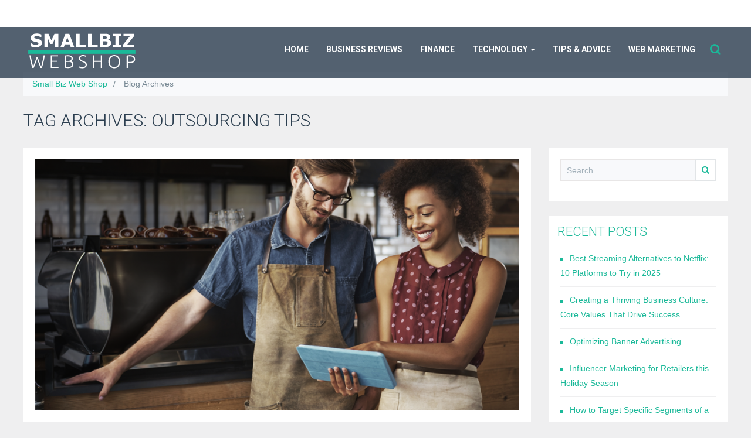

--- FILE ---
content_type: text/html; charset=UTF-8
request_url: http://smallbizwebshop.com/tag/outsourcing-tips/
body_size: 36041
content:
<!DOCTYPE html>
<!--[if lt IE 9]>
<html class="ie lt-ie9" lang="en-US" prefix="og: http://ogp.me/ns#">
<![endif]-->
<!--[if !(IE 7) | !(IE 8)  ]><!-->
<html lang="en-US" prefix="og: http://ogp.me/ns#">
<!--<![endif]-->
<head>
    <meta charset="UTF-8"/>
    <meta name="viewport" content="width=device-width"/>
    <title>outsourcing tips Archives - Small Biz Web Shop</title>
    <link rel="profile" href="http://gmpg.org/xfn/11"/>
    <link rel="pingback" href="http://smallbizwebshop.com/xmlrpc.php"/>

    <title>outsourcing tips Archives - Small Biz Web Shop</title>

<!-- This site is optimized with the Yoast SEO plugin v3.0.6 - https://yoast.com/wordpress/plugins/seo/ -->
<link rel="canonical" href="http://smallbizwebshop.com/tag/outsourcing-tips/" />
<meta property="og:locale" content="en_US" />
<meta property="og:type" content="object" />
<meta property="og:title" content="outsourcing tips Archives - Small Biz Web Shop" />
<meta property="og:url" content="http://smallbizwebshop.com/tag/outsourcing-tips/" />
<meta property="og:site_name" content="Small Biz Web Shop" />
<meta name="twitter:card" content="summary"/>
<meta name="twitter:title" content="outsourcing tips Archives - Small Biz Web Shop"/>
<!-- / Yoast SEO plugin. -->

<link rel='dns-prefetch' href='//cdnjs.cloudflare.com' />
<link rel='dns-prefetch' href='//fonts.googleapis.com' />
<link rel='dns-prefetch' href='//s.w.org' />
<link rel="alternate" type="application/rss+xml" title="Small Biz Web Shop &raquo; Feed" href="http://smallbizwebshop.com/feed/" />
<link rel="alternate" type="application/rss+xml" title="Small Biz Web Shop &raquo; Comments Feed" href="http://smallbizwebshop.com/comments/feed/" />
<link rel="alternate" type="application/rss+xml" title="Small Biz Web Shop &raquo; outsourcing tips Tag Feed" href="http://smallbizwebshop.com/tag/outsourcing-tips/feed/" />
		<script type="text/javascript">
			window._wpemojiSettings = {"baseUrl":"https:\/\/s.w.org\/images\/core\/emoji\/2.2.1\/72x72\/","ext":".png","svgUrl":"https:\/\/s.w.org\/images\/core\/emoji\/2.2.1\/svg\/","svgExt":".svg","source":{"concatemoji":"http:\/\/smallbizwebshop.com\/wp-includes\/js\/wp-emoji-release.min.js?ver=4.7.29"}};
			!function(t,a,e){var r,n,i,o=a.createElement("canvas"),l=o.getContext&&o.getContext("2d");function c(t){var e=a.createElement("script");e.src=t,e.defer=e.type="text/javascript",a.getElementsByTagName("head")[0].appendChild(e)}for(i=Array("flag","emoji4"),e.supports={everything:!0,everythingExceptFlag:!0},n=0;n<i.length;n++)e.supports[i[n]]=function(t){var e,a=String.fromCharCode;if(!l||!l.fillText)return!1;switch(l.clearRect(0,0,o.width,o.height),l.textBaseline="top",l.font="600 32px Arial",t){case"flag":return(l.fillText(a(55356,56826,55356,56819),0,0),o.toDataURL().length<3e3)?!1:(l.clearRect(0,0,o.width,o.height),l.fillText(a(55356,57331,65039,8205,55356,57096),0,0),e=o.toDataURL(),l.clearRect(0,0,o.width,o.height),l.fillText(a(55356,57331,55356,57096),0,0),e!==o.toDataURL());case"emoji4":return l.fillText(a(55357,56425,55356,57341,8205,55357,56507),0,0),e=o.toDataURL(),l.clearRect(0,0,o.width,o.height),l.fillText(a(55357,56425,55356,57341,55357,56507),0,0),e!==o.toDataURL()}return!1}(i[n]),e.supports.everything=e.supports.everything&&e.supports[i[n]],"flag"!==i[n]&&(e.supports.everythingExceptFlag=e.supports.everythingExceptFlag&&e.supports[i[n]]);e.supports.everythingExceptFlag=e.supports.everythingExceptFlag&&!e.supports.flag,e.DOMReady=!1,e.readyCallback=function(){e.DOMReady=!0},e.supports.everything||(r=function(){e.readyCallback()},a.addEventListener?(a.addEventListener("DOMContentLoaded",r,!1),t.addEventListener("load",r,!1)):(t.attachEvent("onload",r),a.attachEvent("onreadystatechange",function(){"complete"===a.readyState&&e.readyCallback()})),(r=e.source||{}).concatemoji?c(r.concatemoji):r.wpemoji&&r.twemoji&&(c(r.twemoji),c(r.wpemoji)))}(window,document,window._wpemojiSettings);
		</script>
		<style type="text/css">
img.wp-smiley,
img.emoji {
	display: inline !important;
	border: none !important;
	box-shadow: none !important;
	height: 1em !important;
	width: 1em !important;
	margin: 0 .07em !important;
	vertical-align: -0.1em !important;
	background: none !important;
	padding: 0 !important;
}
</style>
<link rel='stylesheet' id='smartlib_bootstrap-css'  href='http://smallbizwebshop.com/wp-content/themes/bootframe-core/assets/css/bootstrap.css?ver=1.1.3' type='text/css' media='all' />
<link rel='stylesheet' id='smartlib_font_awesome-css'  href='http://smallbizwebshop.com/wp-content/themes/bootframe-core/assets/vendor/font-awesome/css/font-awesome.min.css?ver=1.1.3' type='text/css' media='all' />
<link rel='stylesheet' id='smartlib_prettyphoto-css'  href='http://smallbizwebshop.com/wp-content/themes/bootframe-core/assets/vendor/prettyPhoto/css/prettyPhoto.css?ver=1.1.3' type='text/css' media='all' />
<link rel='stylesheet' id='smartlib_main-css'  href='http://smallbizwebshop.com/wp-content/themes/bootframe-core/style.css?ver=1.1.3' type='text/css' media='all' />
<style id='smartlib_main-inline-css' type='text/css'>
@media (min-width:1200px) {.container, .smartlib-content-section,.smartlib-full-strech-section .panel-row-style{width:1200px}#sidebar{width:320px}#page{width:880px}}
</style>
<link rel='stylesheet' id='smartlib_flexislider-css'  href='http://smallbizwebshop.com/wp-content/themes/bootframe-core/assets/vendor/flexslider/flexslider.css?ver=1.1.3' type='text/css' media='all' />
<link rel='stylesheet' id='smartlib_animate-css'  href='http://smallbizwebshop.com/wp-content/themes/bootframe-core/assets/css/animate.css?ver=1.1.3' type='text/css' media='all' />
<link rel='stylesheet' id='apss-font-awesome-css'  href='//cdnjs.cloudflare.com/ajax/libs/font-awesome/4.4.0/css/font-awesome.min.css?ver=4.0.2' type='text/css' media='all' />
<link rel='stylesheet' id='apss-font-opensans-css'  href='//fonts.googleapis.com/css?family=Open+Sans&#038;ver=4.7.29' type='text/css' media='all' />
<link rel='stylesheet' id='apss-frontend-css-css'  href='http://smallbizwebshop.com/wp-content/plugins/accesspress-social-share/css/frontend.css?ver=4.0.2' type='text/css' media='all' />
<script type='text/javascript' src='http://smallbizwebshop.com/wp-includes/js/jquery/jquery.js?ver=1.12.4'></script>
<script type='text/javascript' src='http://smallbizwebshop.com/wp-includes/js/jquery/jquery-migrate.min.js?ver=1.4.1'></script>
<script type='text/javascript' src='http://smallbizwebshop.com/wp-content/themes/bootframe-core/assets/vendor/flexslider/jquery.flexslider-min.js'></script>
<script type='text/javascript' src='http://smallbizwebshop.com/wp-content/themes/bootframe-core/assets/vendor/prettyPhoto/js/jquery.prettyPhoto.js'></script>
<link rel='https://api.w.org/' href='http://smallbizwebshop.com/wp-json/' />
<link rel="EditURI" type="application/rsd+xml" title="RSD" href="http://smallbizwebshop.com/xmlrpc.php?rsd" />
<link rel="wlwmanifest" type="application/wlwmanifest+xml" href="http://smallbizwebshop.com/wp-includes/wlwmanifest.xml" /> 
<meta name="generator" content="WordPress 4.7.29" />

</head>

<body class="archive tag tag-outsourcing-tips tag-53 smartlib-body-has-topbar smartlib-body-navigation-fixed">
            <div class="smartlib-pre-loader">
                <div class="smartlib-load-icon">

                    <div class="smartlib-spinner">
                        <i class="fa fa-spinner fa-pulse  fa-3x fa-spin"></i>
                    </div>
                </div>
            </div>
        <!-- Navigation -->
<nav
    class="navbar navbar-inverse  navbar-default  smartlib-navbar smartlib-default-top-navbar smartlib-navbar-with-search navbar-fixed-top"
    role="navigation">

    <div class="smartlib-top-navbar">
    <div class="container">
        <div class="row">

            <div class="col-xs-7 col-md-9">

                    
                    
                    <p class="smartlib-top-bar-info"></p>

            </div>
            <div class="col-xs-5 col-md-3 hidden-xs">

            <ul class="list-inline  smartlib-social-icons-navbar pull-right">

                

            </ul>
                    </div>


        </div>
    </div>
</div>

    <div class="smartlib-bottom-navbar">
        <div class="container">
            <div class="row smartlib-expand-row">
                <div class="col-lg-4">
                    <h4 class="smartlib-logo-header" itemprop="headline">    <a href="http://smallbizwebshop.com/"
       title="Small Biz Web Shop"
       rel="home"
       class="smartlib-site-logo smartlib-image-logo-link">
                    <img src="http://smallbizwebshop.com/wp-content/uploads/2015/11/smallbizlogo.png"
                 alt="Small Biz Web Shop"/>
        </a>
    </h4>                </div>
                <div class="col-lg-8">
                    <!-- Brand and toggle get grouped for better mobile display -->
                    <div class="smartlib-search-navigation-area">
                        <div class="navbar-header">
                            <button type="button" class="navbar-toggle" data-toggle="collapse"
                                    data-target="#bs-example-navbar-collapse-1">
                                <span class="sr-only">Toggle navigation</span>
                                <span class="icon-bar"></span>
                                <span class="icon-bar"></span>
                                <span class="icon-bar"></span>
                            </button>

                        </div>

                        <!-- Collect the nav links, forms, and other content for toggling -->
                        <div class="collapse navbar-collapse" id="bs-example-navbar-collapse-1">
                            <div class="menu-menu-container"><ul id="menu-menu" class="nav navbar-nav navbar-right smartlib-menu smartlib-navbar-menu"><li id="menu-item-9" class="menu-item menu-item-type-custom menu-item-object-custom menu-item-home menu-item-9"><a title="Home" href="http://smallbizwebshop.com">Home</a></li>
<li id="menu-item-10" class="menu-item menu-item-type-taxonomy menu-item-object-category menu-item-10"><a title="Business Reviews" href="http://smallbizwebshop.com/category/business-reviews/">Business Reviews</a></li>
<li id="menu-item-11" class="menu-item menu-item-type-taxonomy menu-item-object-category menu-item-11"><a title="Finance" href="http://smallbizwebshop.com/category/finance/">Finance</a></li>
<li id="menu-item-12" class="menu-item menu-item-type-taxonomy menu-item-object-category menu-item-has-children menu-item-12 dropdown"><a title="Technology" href="#" data-toggle="dropdown" class="dropdown-toggle" aria-haspopup="true">Technology <span class="caret"></span></a>
<ul role="menu" class=" dropdown-menu">
	<li id="menu-item-14" class="menu-item menu-item-type-taxonomy menu-item-object-category menu-item-14"><a title="Training" href="http://smallbizwebshop.com/category/training/">Training</a></li>
</ul>
</li>
<li id="menu-item-13" class="menu-item menu-item-type-taxonomy menu-item-object-category menu-item-13"><a title="Tips &amp; Advice" href="http://smallbizwebshop.com/category/tips-advice/">Tips &#038; Advice</a></li>
<li id="menu-item-15" class="menu-item menu-item-type-taxonomy menu-item-object-category menu-item-15"><a title="Web Marketing" href="http://smallbizwebshop.com/category/web-marketing/">Web Marketing</a></li>
</ul></div>

                        </div>

                        <form id="searchForm" class="smartlib-navbar-search-form pull-right"
      action="http://smallbizwebshop.com/" method="get"
      novalidate="novalidate">
    <a href="#" class="btn smartlib-search-close-form smartlib-btn-close"></a>

    <div class="input-group">
        <input id="search-input" type="text" name="s"
               placeholder="Search for ..." value="">
								<span class="input-group-btn">
									<button class="btn btn-default btn-sm smartlib-search-btn" type="submit"><i
                                            class="fa fa-search"></i></button>
								</span>
    </div>
</form>
                    </div>
                    <!-- /.navbar-collapse -->
                </div>
            </div>
        </div>
    </div>


    </div>
    <!-- /.container -->
</nav>
<!-- END Navigation -->
	<section class="smartlib-content-section container">
		<ol class="breadcrumb"><li><a href="http://smallbizwebshop.com">Small Biz Web Shop</a><span class="smartlib-separator">/</span></li>                <li>Blog Archives</li>
                </ol>		<header class="archive-header smartlib-above-content-header">
			<h1 class="archive-title">Tag Archives: <span>outsourcing tips</span></h1>

			
		</header><!-- .archive-header -->
	</section>

	<section class="smartlib-content-section container">
	<div id="page" role="main" class="smartlib-left-content">
	<article id="post-158" class="smartlib-article-box smartlib-article-wide-box post-158 post type-post status-publish format-standard has-post-thumbnail hentry category-business-reviews tag-outsourcing-cons tag-outsourcing-news tag-outsourcing-perks tag-outsourcing-tips tag-small-businesses-news tag-small-businesses-tips">

            <div class="smartlib-thumbnail-outer">
                                    
        <a href="http://smallbizwebshop.com/3-things-small-businesses-should-outsource/" aria-hidden="true">
            <img width="1000" height="520" src="http://smallbizwebshop.com/wp-content/uploads/2016/12/smallbizwebshop-nov-1000x520.png" class="attachment-smartlib-content-wide size-smartlib-content-wide wp-post-image" alt="3 Things small businesses should outsource" />        </a>

            </div>
    
    <div class="smartlib-content-container">
    <header class="entry-header">
        <h3 class="entry-title">
            <a href="http://smallbizwebshop.com/3-things-small-businesses-should-outsource/"
               title="Permalink to 3 Things small businesses should outsource"
               rel="bookmark">3 Things small businesses should outsource</a>
        </h3>
            <p class="smartlib-meta-line">


                <span class="smartlib-data-line smartlib-force-display"><i class="fa fa-calendar"></i> <a href="http://smallbizwebshop.com/3-things-small-businesses-should-outsource/" rel="bookmark"><time class="entry-date published" datetime="2016-11-30T14:02:33+00:00">November 30, 2016</time></a></span>    </p>

    </header>

    <div class="smartlib-entry-content entry-content">
        <p style="text-align: justify;">Article Written by : <a href="http://keywordle.com">Keywordle &#8211; All About SEO &amp; SEM</a></p>
<p>Outsourcing certain vital services will help startups to reduce overheads and move revenue to grow your operations, while freeing time for your staff to look into more pressing issues. The 3 areas explained below are vital to managing and growing a healthy business.</p>
<p style="text-align: justify;">Content marketing – Content marketing provides information to your target audience and helps to nurture a relationship. The best way to make the most of content marketing is not to push sales, but earn trust and respect of those who may buy your products or services. Most large companies will have people responsible to generate content, but small businesses will not have the resources for this purpose. Therefore outsourcing your content marketing is a good way to create a strong relationship and a lasting impression about your company.</p>
<p style="text-align: justify;">Bookkeeping – Small businesses are known to have employees that wear multiple hats. But this should not be the case for your finances. Making mistakes on your finances can really set a business back. Therefore outsource your bookkeeping to an experienced team, that is reliable and will provide you with the information you need to build your business.</p>
<p style="text-align: justify;">Payroll – With a number of requirements and regulations on payroll, the calculations can take hours and the payouts are important. Mistakes on this end can trigger audits and cost your business in fines. Therefore it is a good idea to outsource your payroll to a reliable service that will provide your employees with the right salaries and benefits.</p>
<p>&nbsp;</p>
    </div>
    <!-- .entry-content -->
        <p class="smartlib-meta-line smartlib-footer-meta-line">
                    <span
                class="smartlib-metaline smartlib-author-line vcard">Published by:  <a href="http://smallbizwebshop.com/author/submit/" title="Posts by admin" rel="author">admin</a> </span>
                <span class="pull-right">            <a href="http://smallbizwebshop.com/3-things-small-businesses-should-outsource/#respond"><i class="fa fa-comments" data-toggle="tooltip"
                                                            data-placement="top" title=""
                                                            data-original-title="Comments"></i> 0            </a>
        </span>
    </p>
    </div>
    <!-- END smartlib-content-container -->
</article>


	


	</div><!-- #page -->

            <section id="sidebar"
                     class="smartlib-right-sidebar">
                <ul class="smartlib-layout-list smartlib-column-list smartlib-sm-2-columns-list">        <li><div id="search-2" class="panel widget smartlib-widget bootframe_widget_search">        <div class="panel-body smartlib-inside-box">
            <form role="search" method="get" id="searchform-content" action="http://smallbizwebshop.com/">


<div class="input-group">
        <input type="text" value="" name="s" class="smartlib-form-control"
               placeholder="Search">

<span class="input-group-btn">
    <button class="btn btn-default">
        <i class="fa fa-search"></i>
    </button>

    </span>
</div>

</form>        </div>
        </div></li>		<li><div id="recent-posts-2" class="panel widget smartlib-widget widget_recent_entries">		<header class="panel-heading smartlib-widget-header"><h3 class="panel-title">Recent Posts</h3></header>		<ul>
					<li>
				<a href="http://smallbizwebshop.com/best-streaming-alternatives-to-netflix-10-platforms-to-try-in-2025/">Best Streaming Alternatives to Netflix: 10 Platforms to Try in 2025</a>
						</li>
					<li>
				<a href="http://smallbizwebshop.com/creating-a-thriving-business-culture-core-values-that-drive-success/">Creating a Thriving Business Culture: Core Values That Drive Success</a>
						</li>
					<li>
				<a href="http://smallbizwebshop.com/optimizing-banner-advertising/">Optimizing Banner Advertising</a>
						</li>
					<li>
				<a href="http://smallbizwebshop.com/influencer-marketing-for-retailers-this-holiday-season/">Influencer Marketing for Retailers this Holiday Season</a>
						</li>
					<li>
				<a href="http://smallbizwebshop.com/how-to-target-specific-segments-of-a-market/">How to Target Specific Segments of a Market</a>
						</li>
				</ul>
		</div></li>		<li><div id="archives-2" class="panel widget smartlib-widget widget_archive"><header class="panel-heading smartlib-widget-header"><h3 class="panel-title">Archives</h3></header>		<ul>
			<li><a href='http://smallbizwebshop.com/2025/04/'>April 2025</a></li>
	<li><a href='http://smallbizwebshop.com/2025/02/'>February 2025</a></li>
	<li><a href='http://smallbizwebshop.com/2024/10/'>October 2024</a></li>
	<li><a href='http://smallbizwebshop.com/2024/09/'>September 2024</a></li>
	<li><a href='http://smallbizwebshop.com/2024/08/'>August 2024</a></li>
	<li><a href='http://smallbizwebshop.com/2024/07/'>July 2024</a></li>
	<li><a href='http://smallbizwebshop.com/2024/02/'>February 2024</a></li>
	<li><a href='http://smallbizwebshop.com/2021/10/'>October 2021</a></li>
	<li><a href='http://smallbizwebshop.com/2019/05/'>May 2019</a></li>
	<li><a href='http://smallbizwebshop.com/2018/12/'>December 2018</a></li>
	<li><a href='http://smallbizwebshop.com/2018/11/'>November 2018</a></li>
	<li><a href='http://smallbizwebshop.com/2018/08/'>August 2018</a></li>
	<li><a href='http://smallbizwebshop.com/2018/07/'>July 2018</a></li>
	<li><a href='http://smallbizwebshop.com/2018/06/'>June 2018</a></li>
	<li><a href='http://smallbizwebshop.com/2018/05/'>May 2018</a></li>
	<li><a href='http://smallbizwebshop.com/2018/03/'>March 2018</a></li>
	<li><a href='http://smallbizwebshop.com/2018/02/'>February 2018</a></li>
	<li><a href='http://smallbizwebshop.com/2018/01/'>January 2018</a></li>
	<li><a href='http://smallbizwebshop.com/2017/12/'>December 2017</a></li>
	<li><a href='http://smallbizwebshop.com/2017/11/'>November 2017</a></li>
	<li><a href='http://smallbizwebshop.com/2017/09/'>September 2017</a></li>
	<li><a href='http://smallbizwebshop.com/2017/08/'>August 2017</a></li>
	<li><a href='http://smallbizwebshop.com/2017/06/'>June 2017</a></li>
	<li><a href='http://smallbizwebshop.com/2017/05/'>May 2017</a></li>
	<li><a href='http://smallbizwebshop.com/2017/03/'>March 2017</a></li>
	<li><a href='http://smallbizwebshop.com/2017/01/'>January 2017</a></li>
	<li><a href='http://smallbizwebshop.com/2016/12/'>December 2016</a></li>
	<li><a href='http://smallbizwebshop.com/2016/11/'>November 2016</a></li>
	<li><a href='http://smallbizwebshop.com/2016/10/'>October 2016</a></li>
	<li><a href='http://smallbizwebshop.com/2016/09/'>September 2016</a></li>
	<li><a href='http://smallbizwebshop.com/2016/07/'>July 2016</a></li>
	<li><a href='http://smallbizwebshop.com/2016/06/'>June 2016</a></li>
	<li><a href='http://smallbizwebshop.com/2016/03/'>March 2016</a></li>
	<li><a href='http://smallbizwebshop.com/2016/02/'>February 2016</a></li>
	<li><a href='http://smallbizwebshop.com/2015/11/'>November 2015</a></li>
	<li><a href='http://smallbizwebshop.com/2015/10/'>October 2015</a></li>
	<li><a href='http://smallbizwebshop.com/2015/08/'>August 2015</a></li>
	<li><a href='http://smallbizwebshop.com/2015/06/'>June 2015</a></li>
	<li><a href='http://smallbizwebshop.com/2015/03/'>March 2015</a></li>
	<li><a href='http://smallbizwebshop.com/2015/01/'>January 2015</a></li>
	<li><a href='http://smallbizwebshop.com/2014/12/'>December 2014</a></li>
	<li><a href='http://smallbizwebshop.com/2014/10/'>October 2014</a></li>
	<li><a href='http://smallbizwebshop.com/2014/09/'>September 2014</a></li>
	<li><a href='http://smallbizwebshop.com/2014/08/'>August 2014</a></li>
	<li><a href='http://smallbizwebshop.com/2012/04/'>April 2012</a></li>
		</ul>
		</div></li><li><div id="categories-2" class="panel widget smartlib-widget widget_categories"><header class="panel-heading smartlib-widget-header"><h3 class="panel-title">Categories</h3></header>		<ul>
	<li class="cat-item cat-item-59"><a href="http://smallbizwebshop.com/category/business/" >Business</a>
</li>
	<li class="cat-item cat-item-3"><a href="http://smallbizwebshop.com/category/business-reviews/" >Business Reviews</a>
</li>
	<li class="cat-item cat-item-49"><a href="http://smallbizwebshop.com/category/business-services/" >Business Services</a>
</li>
	<li class="cat-item cat-item-58"><a href="http://smallbizwebshop.com/category/business-tips/" >Business Tips</a>
</li>
	<li class="cat-item cat-item-7"><a href="http://smallbizwebshop.com/category/finance/" >Finance</a>
</li>
	<li class="cat-item cat-item-62"><a href="http://smallbizwebshop.com/category/marketing/" >Marketing</a>
</li>
	<li class="cat-item cat-item-28"><a href="http://smallbizwebshop.com/category/marketing-advice/" >Marketing Advice</a>
</li>
	<li class="cat-item cat-item-29"><a href="http://smallbizwebshop.com/category/merchant-accounts/" >Merchant Accounts</a>
</li>
	<li class="cat-item cat-item-27"><a href="http://smallbizwebshop.com/category/reputation-management/" >Reputation Management</a>
</li>
	<li class="cat-item cat-item-9"><a href="http://smallbizwebshop.com/category/security/" >Security</a>
</li>
	<li class="cat-item cat-item-72"><a href="http://smallbizwebshop.com/category/social-media-marketing/" >Social Media Marketing</a>
</li>
	<li class="cat-item cat-item-5"><a href="http://smallbizwebshop.com/category/technology/" >Technology</a>
</li>
	<li class="cat-item cat-item-4"><a href="http://smallbizwebshop.com/category/tips-advice/" >Tips &amp; Advice</a>
</li>
	<li class="cat-item cat-item-1"><a href="http://smallbizwebshop.com/category/uncategorized/" >Uncategorized</a>
</li>
	<li class="cat-item cat-item-56"><a href="http://smallbizwebshop.com/category/web-design/" >web design</a>
</li>
	<li class="cat-item cat-item-57"><a href="http://smallbizwebshop.com/category/web-hosting-development/" >Web Hosting &amp; Development</a>
</li>
	<li class="cat-item cat-item-2"><a href="http://smallbizwebshop.com/category/web-marketing/" >Web Marketing</a>
</li>
		</ul>
</div></li><li><div id="tag_cloud-2" class="panel widget smartlib-widget widget_tag_cloud"><header class="panel-heading smartlib-widget-header"><h3 class="panel-title">Tags</h3></header><div class="tagcloud"><a href='http://smallbizwebshop.com/tag/banner-advertising/' class='tag-link-76 tag-link-position-1' title='1 topic' style='font-size: 8pt;'>banner advertising</a>
<a href='http://smallbizwebshop.com/tag/business/' class='tag-link-78 tag-link-position-2' title='2 topics' style='font-size: 11.876923076923pt;'>Business</a>
<a href='http://smallbizwebshop.com/tag/business-insurance/' class='tag-link-19 tag-link-position-3' title='1 topic' style='font-size: 8pt;'>business insurance</a>
<a href='http://smallbizwebshop.com/tag/business-theft/' class='tag-link-21 tag-link-position-4' title='1 topic' style='font-size: 8pt;'>business theft</a>
<a href='http://smallbizwebshop.com/tag/digital-marketing/' class='tag-link-11 tag-link-position-5' title='1 topic' style='font-size: 8pt;'>digital marketing</a>
<a href='http://smallbizwebshop.com/tag/election/' class='tag-link-68 tag-link-position-6' title='1 topic' style='font-size: 8pt;'>Election</a>
<a href='http://smallbizwebshop.com/tag/email-advertising/' class='tag-link-24 tag-link-position-7' title='1 topic' style='font-size: 8pt;'>email advertising</a>
<a href='http://smallbizwebshop.com/tag/email-marketing/' class='tag-link-23 tag-link-position-8' title='1 topic' style='font-size: 8pt;'>email marketing</a>
<a href='http://smallbizwebshop.com/tag/executive-coaching/' class='tag-link-61 tag-link-position-9' title='1 topic' style='font-size: 8pt;'>Executive Coaching</a>
<a href='http://smallbizwebshop.com/tag/helpdesk/' class='tag-link-12 tag-link-position-10' title='1 topic' style='font-size: 8pt;'>helpdesk</a>
<a href='http://smallbizwebshop.com/tag/herb-kimble/' class='tag-link-60 tag-link-position-11' title='1 topic' style='font-size: 8pt;'>herb kimble</a>
<a href='http://smallbizwebshop.com/tag/instagram/' class='tag-link-74 tag-link-position-12' title='1 topic' style='font-size: 8pt;'>Instagram</a>
<a href='http://smallbizwebshop.com/tag/insurance/' class='tag-link-18 tag-link-position-13' title='1 topic' style='font-size: 8pt;'>insurance</a>
<a href='http://smallbizwebshop.com/tag/it/' class='tag-link-13 tag-link-position-14' title='1 topic' style='font-size: 8pt;'>IT</a>
<a href='http://smallbizwebshop.com/tag/john-zogby/' class='tag-link-67 tag-link-position-15' title='1 topic' style='font-size: 8pt;'>John Zogby</a>
<a href='http://smallbizwebshop.com/tag/marketers/' class='tag-link-16 tag-link-position-16' title='1 topic' style='font-size: 8pt;'>marketers</a>
<a href='http://smallbizwebshop.com/tag/marketing/' class='tag-link-15 tag-link-position-17' title='8 topics' style='font-size: 22pt;'>marketing</a>
<a href='http://smallbizwebshop.com/tag/marketing-strategy/' class='tag-link-45 tag-link-position-18' title='1 topic' style='font-size: 8pt;'>marketing strategy</a>
<a href='http://smallbizwebshop.com/tag/marketing-strategy-development/' class='tag-link-46 tag-link-position-19' title='1 topic' style='font-size: 8pt;'>marketing strategy development</a>
<a href='http://smallbizwebshop.com/tag/marketing-strategy-news/' class='tag-link-48 tag-link-position-20' title='1 topic' style='font-size: 8pt;'>marketing strategy news</a>
<a href='http://smallbizwebshop.com/tag/marketing-strategy-tips/' class='tag-link-47 tag-link-position-21' title='1 topic' style='font-size: 8pt;'>marketing strategy tips</a>
<a href='http://smallbizwebshop.com/tag/merchant-accounts/' class='tag-link-22 tag-link-position-22' title='1 topic' style='font-size: 8pt;'>merchant accounts</a>
<a href='http://smallbizwebshop.com/tag/netflex/' class='tag-link-80 tag-link-position-23' title='1 topic' style='font-size: 8pt;'>NetFlex</a>
<a href='http://smallbizwebshop.com/tag/online-marketing/' class='tag-link-65 tag-link-position-24' title='1 topic' style='font-size: 8pt;'>online marketing</a>
<a href='http://smallbizwebshop.com/tag/outsourcing-cons/' class='tag-link-55 tag-link-position-25' title='1 topic' style='font-size: 8pt;'>outsourcing cons</a>
<a href='http://smallbizwebshop.com/tag/outsourcing-news/' class='tag-link-52 tag-link-position-26' title='1 topic' style='font-size: 8pt;'>outsourcing news</a>
<a href='http://smallbizwebshop.com/tag/outsourcing-perks/' class='tag-link-54 tag-link-position-27' title='1 topic' style='font-size: 8pt;'>outsourcing perks</a>
<a href='http://smallbizwebshop.com/tag/outsourcing-tips/' class='tag-link-53 tag-link-position-28' title='1 topic' style='font-size: 8pt;'>outsourcing tips</a>
<a href='http://smallbizwebshop.com/tag/polling/' class='tag-link-71 tag-link-position-29' title='1 topic' style='font-size: 8pt;'>Polling</a>
<a href='http://smallbizwebshop.com/tag/retail-customer-experience-tips/' class='tag-link-43 tag-link-position-30' title='1 topic' style='font-size: 8pt;'>retail customer experience tips</a>
<a href='http://smallbizwebshop.com/tag/rogers-cowan/' class='tag-link-26 tag-link-position-31' title='1 topic' style='font-size: 8pt;'>rogers &amp; cowan</a>
<a href='http://smallbizwebshop.com/tag/search-engine-optimization/' class='tag-link-66 tag-link-position-32' title='1 topic' style='font-size: 8pt;'>search engine optimization</a>
<a href='http://smallbizwebshop.com/tag/sem/' class='tag-link-64 tag-link-position-33' title='1 topic' style='font-size: 8pt;'>sem</a>
<a href='http://smallbizwebshop.com/tag/seo/' class='tag-link-63 tag-link-position-34' title='1 topic' style='font-size: 8pt;'>seo</a>
<a href='http://smallbizwebshop.com/tag/services/' class='tag-link-79 tag-link-position-35' title='1 topic' style='font-size: 8pt;'>Services</a>
<a href='http://smallbizwebshop.com/tag/shipping/' class='tag-link-17 tag-link-position-36' title='1 topic' style='font-size: 8pt;'>shipping</a>
<a href='http://smallbizwebshop.com/tag/small-businesses-news/' class='tag-link-51 tag-link-position-37' title='1 topic' style='font-size: 8pt;'>small businesses news</a>
<a href='http://smallbizwebshop.com/tag/small-businesses-tips/' class='tag-link-50 tag-link-position-38' title='1 topic' style='font-size: 8pt;'>small businesses tips</a>
<a href='http://smallbizwebshop.com/tag/social-media/' class='tag-link-77 tag-link-position-39' title='2 topics' style='font-size: 11.876923076923pt;'>Social Media</a>
<a href='http://smallbizwebshop.com/tag/technology/' class='tag-link-14 tag-link-position-40' title='1 topic' style='font-size: 8pt;'>technology</a>
<a href='http://smallbizwebshop.com/tag/tiktok/' class='tag-link-75 tag-link-position-41' title='1 topic' style='font-size: 8pt;'>TikTok</a>
<a href='http://smallbizwebshop.com/tag/time-tracking-software/' class='tag-link-20 tag-link-position-42' title='1 topic' style='font-size: 8pt;'>time tracking software</a>
<a href='http://smallbizwebshop.com/tag/trump/' class='tag-link-70 tag-link-position-43' title='1 topic' style='font-size: 8pt;'>Trump</a>
<a href='http://smallbizwebshop.com/tag/voters/' class='tag-link-69 tag-link-position-44' title='1 topic' style='font-size: 8pt;'>Voters</a>
<a href='http://smallbizwebshop.com/tag/youtube/' class='tag-link-73 tag-link-position-45' title='1 topic' style='font-size: 8pt;'>Youtube</a></div>
</div></li>        </ul>
                </section>
        </section>

<footer class="smartlib-footer-area ">
    <!--Footer sidebar-->

                            <section class="smartlib-content-section smartlib-dark-section smartlib-full-width-section">
                <div class="container smartlib-footer-sidebar">

                    <div class="row">
                                            </div>
                </div>
            </section>
        
    <!--END Footer sidebar-->
    <!--Footer bottom - customizer-->
    <section class="smartlib-content-section smartlib-bottom-footer">
        <div class="container">

            <div class="row">

                <div class="col-lg-6">
                    <p></p>
                </div>
                <div class="col-lg-6">
                                <ul class="list-inline  smartlib-social-icons-navbar pull-right">

                

            </ul>
                        </div>
            </div>
        </div>
    </section>
    <!--END Footer bottom - customizer-->
</footer>

            <a href="#" class="btn btn-primary smartlib-btn-go-top animated" id="scroll-top-top"><i
                    class="fa fa-chevron-up"></i></a>
        <script type='text/javascript' src='http://smallbizwebshop.com/wp-content/themes/bootframe-core/assets/js/bootstrap.min.js'></script>
<script type='text/javascript' src='http://smallbizwebshop.com/wp-content/themes/bootframe-core/assets/js/classie.js'></script>
<script type='text/javascript' src='http://smallbizwebshop.com/wp-content/themes/bootframe-core/assets/js/cbpAnimatedHeader.min.js'></script>
<script type='text/javascript' src='http://smallbizwebshop.com/wp-content/themes/bootframe-core/assets/vendor/modernizr.custom.09812.js'></script>
<script type='text/javascript' src='http://smallbizwebshop.com/wp-content/themes/bootframe-core/assets/js/jquery.waypoints.min.js'></script>
<script type='text/javascript' src='http://smallbizwebshop.com/wp-content/themes/bootframe-core/assets/js/jquery.countTo.js'></script>
<script type='text/javascript' src='http://smallbizwebshop.com/wp-content/themes/bootframe-core/assets/vendor/jquery.shuffle.js'></script>
<script type='text/javascript' src='http://smallbizwebshop.com/wp-content/themes/bootframe-core/assets/js/main.js'></script>
<script type='text/javascript'>
/* <![CDATA[ */
var frontend_ajax_object = {"ajax_url":"http:\/\/smallbizwebshop.com\/wp-admin\/admin-ajax.php","ajax_nonce":"a59a87bfe7"};
/* ]]> */
</script>
<script type='text/javascript' src='http://smallbizwebshop.com/wp-content/plugins/accesspress-social-share/js/frontend.js?ver=4.0.2'></script>
<script type='text/javascript' src='http://smallbizwebshop.com/wp-includes/js/wp-embed.min.js?ver=4.7.29'></script>

</body>
</html>


--- FILE ---
content_type: text/javascript
request_url: http://smallbizwebshop.com/wp-content/themes/bootframe-core/assets/js/cbpAnimatedHeader.min.js
body_size: 628
content:
/**
 * cbpAnimatedHeader.min.js v1.0.0
 * http://www.codrops.com
 *
 * Licensed under the MIT license.
 * http://www.opensource.org/licenses/mit-license.php
 * 
 * Copyright 2013, Codrops
 * http://www.codrops.com
 */
var cbpAnimatedHeader=(function(){var b=document.documentElement,g=document.querySelector(".navbar-default"),e=false,a=300;function f(){window.addEventListener("scroll",function(h){if(!e){e=true;setTimeout(d,250)}},false)}function d(){var h=c();if(h>=a){classie.add(g,"smartlib-header-shrink")}else{classie.remove(g,"smartlib-header-shrink")}e=false}function c(){return window.pageYOffset||b.scrollTop}f()})();

--- FILE ---
content_type: text/javascript
request_url: http://smallbizwebshop.com/wp-content/plugins/accesspress-social-share/js/frontend.js?ver=4.0.2
body_size: 1617
content:
//function from https://halgatewood.com/how-to-customize-the-pin-it-button-for-pinterest
function pinIt()
{
  var e = document.createElement('script');
  e.setAttribute('type','text/javascript');
  e.setAttribute('charset','UTF-8');
  e.setAttribute('src','https://assets.pinterest.com/js/pinmarklet.js?r='+Math.random()*99999999);
  document.body.appendChild(e);
}

jQuery(document).ready(function ($) {

    var shortcode_profile_array = [];
    $('.apss-count').each(function () {
        var social_detail = $(this).attr('data-social-detail');
        if ($.inArray(social_detail, shortcode_profile_array) == -1) {
            shortcode_profile_array.push(social_detail);
        }
    });

    // ajax call for social counter
    if (shortcode_profile_array.length > 0)
            {
                // $.ajax({
                //     type: 'post',
                //     url: frontend_ajax_object.ajax_url + '/?action=frontend_counter&_wpnonce=' + frontend_ajax_object.ajax_nonce,
                //     data: {shortcode_data: shortcode_profile_array},
                //     success: function (res) {
                //         res = $.parseJSON(res);
                //         for (var i=0;i<=shortcode_profile_array.length;i++) {
                //             var social_detail = shortcode_profile_array[i];
                //             var count = (res[i])?res[i]:0;
                //             $('.apss-count[data-social-detail="' + social_detail + '"]').html(count);
                //         }
                //     }
                // });
            }
});